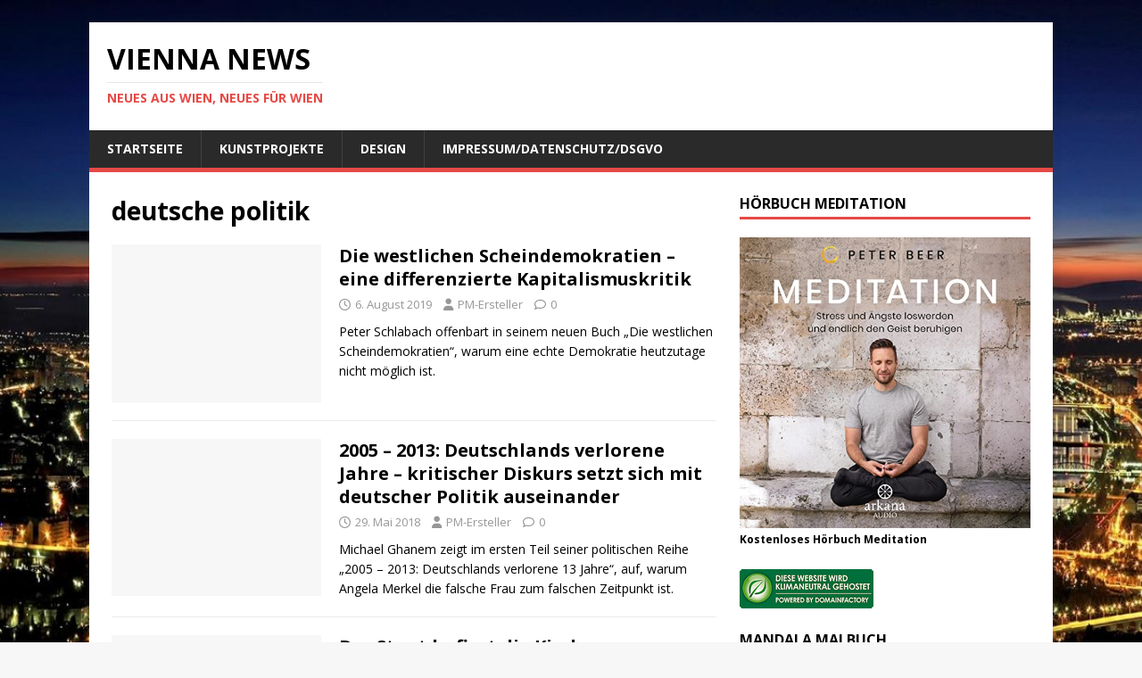

--- FILE ---
content_type: application/javascript
request_url: https://www.ots.at/api/widget?app=d5a42e5897d31b206326b33422901ce3&query=STICHWORT%3DKunst%20and%20Wien&anz=5&a-color=000000&text-color=F06900&bg-color=FFFFFF&border-color=F0F0F0&font-size=12&header-display=1&widgettype=javascript
body_size: 1504
content:
document.write('<div style="border: 1px solid #F0F0F0; font-family:sans-serif; line-height:1.4em; background-color:#FFFFFF;font-size:12px; "><div style="color:#fff; background-color:#f06900; padding:0.4em; font-weight:bold; text-transform:uppercase;"><table style="border-collapse:collapse; font-size:12px;  line-height:1.4em; border:0px; padding:0px; margin:0px;" width="100%" border="0"><tr><td valign="middle" align="left" style="padding:0px; margin:0px;"></td><td align="right" valign="middle" style="padding:0px; margin:0px;"><a style="display:block; background: url(https://static.ots.at/css/images/logo-apaots.svg); background-size: 37px 18px; background-repeat: no-repeat; width: 37px;height: 18px;" aria-label="Startseite laden" href="https://www.ots.at" target="_blank"></a></td></tr></table></div><div style="padding-top:1em; overflow-y:auto;"><table style="border-collapse:collapse; font-size:12px;  line-height:1.4em; border:0px; padding:0px; margin:0px;" width="100%" border="0"><tr><td colspan="2" align="left" valign="top" style="padding:0px; margin:0px;"><div style="margin-bottom:0.5em; padding:0px 0.4em;"><div style="font-weight:bold;"><a href="https://www.ots.at/presseaussendung/OTS_20251118_OTS0166/zwei-neue-biografien-ueber-zentrale-taeter-des-nationalsozialistischen-massenmordes-christian-wirth-und-franz-stangl" style="color:#000000;" target="_blank">Zwei neue Biografien über zentrale Täter des nationalsozialistischen Massenmordes: Christian Wirth und Franz Stangl</a></div><div style="color:#F06900;">18.11.2025, Schloss Hartheim</div></div></td></tr><tr><td colspan="2" align="left" valign="top" style="padding:0px; margin:0px;"><div style="margin-bottom:0.5em; padding:0px 0.4em;"><div style="font-weight:bold;"><a href="https://www.ots.at/presseaussendung/OTS_20251118_OTS0147/konzertveranstaltungen-in-niederoesterreich" style="color:#000000;" target="_blank">Konzertveranstaltungen in Niederösterreich</a></div><div style="color:#F06900;">18.11.2025, Amt der Niederösterreichischen Landesregierung</div></div></td></tr><tr><td colspan="2" align="left" valign="top" style="padding:0px; margin:0px;"><div style="margin-bottom:0.5em; padding:0px 0.4em;"><div style="font-weight:bold;"><a href="https://www.ots.at/presseaussendung/OTS_20251118_OTS0140/108-sitzung-des-kunstrueckgabebeirats-zwei-empfehlungen-beschlossen" style="color:#000000;" target="_blank">108. Sitzung des Kunstrückgabebeirats – zwei Empfehlungen beschlossen</a></div><div style="color:#F06900;">18.11.2025, Bundesministerium für Wohnen, Kunst, Kultur, Medien und Sport</div></div></td></tr><tr><td width="65" align="left" valign="top" style="padding:0px; margin:0px;"><div style="margin-bottom:0.5em; padding:0px 0.4em;"><div style="width:60px; text-align:center;"><img src="https://www.ots.at/anhang/2025/11/18/OBS/OBS_20251118_OBS0035_applist.jpg" width="60" height="39" /></div></div></td><td align="left" valign="top" style="padding:0px; margin:0px;"><div style="margin-bottom:0.5em; padding:0px 0.4em;"><div style="font-weight:bold;"><a href="https://www.ots.at/presseaussendung/OTS_20251118_OTS0129/wiener-auftakt-fuer-die-europaeische-paganini-route" style="color:#000000;" target="_blank">Wiener Auftakt für die Europäische Paganini Route</a></div><div style="color:#F06900;">18.11.2025, Verein der Freunde der Musik von Niccolò Paganini – Wien</div></div></td></tr><tr><td colspan="2" align="left" valign="top" style="padding:0px; margin:0px;"><div style="margin-bottom:0.5em; padding:0px 0.4em;"><div style="font-weight:bold;"><a href="https://www.ots.at/presseaussendung/OTS_20251118_OTS0105/alexandra-maritza-wachter-im-zib-talk-zu-bewahren-reformieren-oder-zerschlagen-hat-die-sozialpartnerschaft-noch-zukunft" style="color:#000000;" target="_blank">Alexandra Maritza Wachter im „ZIB Talk“ zu: „Bewahren, reformieren oder zerschlagen – Hat die Sozialpartnerschaft noch Zukunft?“</a></div><div style="color:#F06900;">18.11.2025, ORF</div></div></td></tr></table></div><div style="padding:0.8em 0.4em 0.8em 0.4em"><a href="https://www.ots.at/suche?query=STICHWORT%3DKunst+and+Wien&amp;from=01.01.1999" style="color:#000000; word-wrap:break-word;" target="_blank">mehr</a></div></div>');